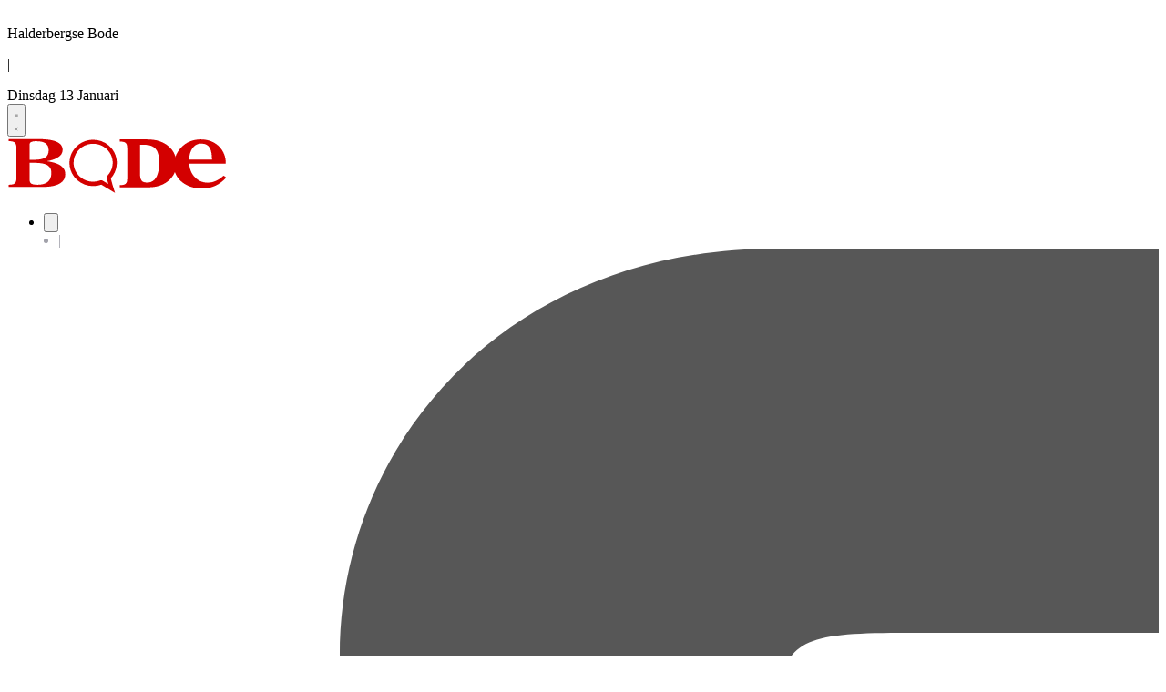

--- FILE ---
content_type: text/html; charset=utf-8
request_url: https://www.internetbode.nl/halderberge/bezorger-worden
body_size: 14314
content:
<!DOCTYPE html>
<html lang="nl">
<head>
    <meta charset="utf-8"/>
    <meta name="viewport" content="width=device-width, initial-scale=1.0"/>
    <title>Halderbergse Bode  - Al het nieuws uit Halderberge</title>
<script>
document.addEventListener('DOMContentLoaded', function() {
    var regionValue = pubbleEnv.region;

    if (!regionValue) {
        // Default to 'bergenopzoom' if region is not set
        regionValue = 'bergenopzoom';
    } else {
        // Remove hyphens from regionValue
        regionValue = regionValue.replace(/-/g, '');
    }

    var scriptElement = document.createElement('script');
    scriptElement.src = 'https://mmcdn.nl/tags/internetbode/' + regionValue + '.js';
    document.head.appendChild(scriptElement);
});
</script>    

    <style type="text/css">
        :root {
            --color-primary: 204, 34, 41;
            --color-secondary: 38, 38, 38;
            --color-premium: 38, 38, 38;
            --color-black: 0, 0, 0;
            --color-white: 255, 255, 255;
            --color-gray: 128, 128, 128;
        }
        @media (prefers-color-scheme: dark) {
            .dark\:bg-dark{background-color:#121212 }
        }
    </style>

<meta name="description" content="Al het nieuws uit Halderberge"/>

    <link rel="icon" type="image/png" href="https://storage.pubble.nl/assets/favicons/www/internetbode/favicon-48x48.png?v=mlNV" sizes="48x48" />
    <link rel="icon" type="image/svg+xml" href="https://storage.pubble.nl/assets/favicons/www/internetbode/favicon.svg?v=mlNV" />
    <link rel="shortcut icon" href="https://storage.pubble.nl/assets/favicons/www/internetbode/favicon.ico?v=mlNV" />
    <link rel="apple-touch-icon" sizes="180x180" href="https://storage.pubble.nl/assets/favicons/www/internetbode/apple-touch-icon.png?v=mlNV" />
    <link rel="shortcut icon" href="https://storage.pubble.nl/assets/favicons/www/internetbode/favicon.ico?v=mlNV">
    <meta name="apple-mobile-web-app-capable" content="yes">


<script type="application/ld+json">
    {
  "@context": "https://schema.org",
  "@type": "WebSite",
  "name": "Halderbergse Bode",
  "url": "https://internetbode.nl/",
  "potentialAction": {
    "@type": "SearchAction",
    "target": {
      "@type": "EntryPoint",
      "urlTemplate": "https://internetbode.nl/search?q={search_term_string}"
    },
    "queryInput": "required name=search_term_string"
  }
}
</script>
    


<script type="text/javascript">
    var exports = {};
    var pubbleEnv = {
        pubbleContentApiKey: 'hbA6k2y+p4fszbrmOQonUg==',
        pubbleContentApiHash: 'Ym9kZWRhdGF8MjR8aW50ZXJuZXRib2RlLm5s',
        domain: 'internetbode.nl',
        language: 'nl',
        commonDomain: '',
        userId: typeof ConsentGiven !== "function" || ConsentGiven('marketing') ? '0' : null,
        subscriptions: null,
        pushEnabled: false,
        regionPages: true,
        regionPagesAutoRedirect: false,
        isAuthenticated: false,
        hasPrivileges: false,
        region: 'halderberge',
    };
    var lureArticle = {
        articleAccessLevel: 'null',
        userAccessLevel: 'Visitor',
        articlesLeft: -1,
        articleId: null,
        hasAccess: false,
        articleHeadline: '',
        articleType: 'null',
        authorIds: [],
        articleContentType: 'null',
        articleIsLiveBlog: false
    }

    window.dataLayer = window.dataLayer || [];

    window.dataLayer.push({
        'articleId': null,
        'userId': typeof ConsentGiven !== "function" || ConsentGiven('marketing') ? '0' : 'n.a.',
        'pageType': 'home',
        'region': 'halderberge'
    });
</script>
    

    <link rel="dns-prefetch" href="//storage.pubble.cloud">
    <link rel="dns-prefetch" href="//storage.pubble.nl">

    <link rel="stylesheet" href="//storage.pubble.cloud/assets/static/css/tailwind.styles.min.css?v=251026-1"/>

    <script defer src="https://storage.pubble.nl/assets/web/alpine-intersect-3-10-5.cdn.min.js"></script>
    <style>[x-cloak]{display: none !important;}    </style>



    
<style type="text/css">

.rubriekkop {
    text-transform: uppercase;
    background: #cc2229 !important;
    padding: 10px 10px 10px 10px;
    color: #FFF;
    position: relative;
    line-height: 4px;
    width: fit-content;
}


.rubriekkop:before {
    content: "";
    border-top: 12px solid transparent;
    border-bottom: 12px solid transparent;
    border-left: 12px solid #cc2229;
    position: absolute;
    top: 0px;
    right: -12px;
}


.rubriekkop > span {
    display: inline-block;
    padding: 0px 0px 0px 0px;  
    font-weight: 600;
    background-color: #cc2229;
}

.uitgelichtkop {
    text-transform: uppercase;
    background: #e28712 !important;
    padding: 10px 10px 10px 10px;
    color: #FFF;
    position: relative;
    line-height: 4px;
    width: fit-content;
}


.uitgelichtkop:before {
    content: "";
    border-top: 12px solid transparent;
    border-bottom: 12px solid transparent;
    border-left: 12px solid #e28712;
    position: absolute;
    top: 0px;
    right: -12px;
}


.uitgelichtkop > span {
    display: inline-block;
    font-weight: 600;
    background-color: #e28712;
}

.\!text-primary {
    --tw-text-opacity: 1;
    color: rgba(var(--color-primary),var(--tw-text-opacity))  !important;
}

@media (min-width: 768px) {
  .md\:-mb-8 {
    margin-bottom: -2rem/* -32px */;
  }
}

@media (min-width: 768px) {
  .md\:-mb-12 {
    margin-bottom: -3rem/* -48px */;
  }
}


.text-vriend-bvd  .text-nav {
    --tw-text-opacity: 1;
    color: rgba(var(--color-primary),var(--tw-text-opacity))  !important;
}

.text-tip-dr  .text-nav {
    --tw-text-opacity: 1;
    color: rgba(var(--color-primary),var(--tw-text-opacity))  !important;
}

.text-tip-dr .hd-rotate .ml-2 {
  --tw-rotate: -90deg;
  transform: translate(var(--tw-translate-x), var(--tw-translate-y)) rotate(var(--tw-rotate)) skewX(var(--tw-skew-x)) skewY(var(--tw-skew-y)) scaleX(var(--tw-scale-x)) scaleY(var(--tw-scale-y));
}


.\!h-16 {
  height: 4rem/* 64px */ !important;
}

@media (min-width: 768px) {
  .md\:-mt-2 {
    margin-top: -0.5rem/* -8px */;
  }
}

.h-1 {
  height: 0.25rem/* 4px */;
}

.\!mx-4 {
  margin-left: 1rem/* 16px */ !important;
  margin-right: 1rem/* 16px */ !important;
}

.\!ml-4 {
  margin-left: 1rem/* 16px */ !important;
}

.\!mr-2 {
  margin-right: 0.5rem/* 8px */ !important;
}

.\!text-zinc-300 {
  --tw-text-opacity: 1 !important;
  color: rgb(212 212 216 / var(--tw-text-opacity)) !important;
}

.\!text-zinc-400 {
  --tw-text-opacity: 1 !important;
  color: rgb(161 161 170 / var(--tw-text-opacity)) !important;
}

@media (min-width: 768px) {
  .md\:space-x-0 > :not([hidden]) ~ :not([hidden]) {
    --tw-space-x-reverse: 0;
    margin-right: calc(0px * var(--tw-space-x-reverse));
    margin-left: calc(0px * calc(1 - var(--tw-space-x-reverse)));
  }
}

.-rotate-90 {
  --tw-rotate: -90deg;
  transform: translate(var(--tw-translate-x), var(--tw-translate-y)) rotate(var(--tw-rotate)) skewX(var(--tw-skew-x)) skewY(var(--tw-skew-y)) scaleX(var(--tw-scale-x)) scaleY(var(--tw-scale-y));
}

.hover\:\!text-red-600:hover {
  --tw-text-opacity: 1 !important;
  color: rgb(220 38 38 / var(--tw-text-opacity)) !important;
}

.menu-item__sub:hover p {
  --tw-text-opacity: 1 !important;
  color: rgb(220 38 38 / var(--tw-text-opacity)) !important;
}

.bottom-0 {
  bottom: 0px;
}


@media (min-width: 768px) {
  .md\:h-full {
    height: 100%;
  }
}

</style>

<!-- GA4 Tracking Script voor Internetbode Regio's -->
<script>
(function() {
    // Configuratie mapping per regio
    const ga4Config = {
        '/bergen-op-zoom': 'G-CHQRFLB3B8',
        '/beveland': 'G-9RFV8YE58V',
        '/etten-leur': 'G-92H1TWYZ4W',
        '/halderberge': 'G-P3X0LV4GH0',
        '/middelburg': 'G-19J3DSZ113',
        '/moerdijk': 'G-V2CZHPEYFG',
        '/reimerswaal': 'G-17XB8E395C',
        '/roosendaal': 'G-6RJEYYK9LH',
        '/rucphen': 'G-73WRV6HR9J',
        '/steenbergen': 'G-NV8HKRSKMM',
        '/tholen': 'G-1FSCKCP074',
        '/vlissingen': 'G-P064CJ5GPD',
        '/woensdrecht': 'G-YCW6SJV0VW',
        '/zundert': 'G-HGHYVY9WKQ'
    };
    
    const mainGA4 = 'G-YYH4QTR51J'; // Hoofdconfiguratie Internetbode
    
    // Detecteer huidige pad
    const currentPath = window.location.pathname;
    
    // Directe lookup voor editie-specifieke GA4 code
    let editieGA4 = null;
    for (const path in ga4Config) {
        if (currentPath.startsWith(path)) {
            editieGA4 = ga4Config[path];
            break; // Stop zodra we een match hebben gevonden
        }
    }
    
    if (editieGA4) {
        // Regio-specifieke pagina: dubbele configuratie (hoofd + editie)
        loadGtagScript(mainGA4, function() {
            initializeGtag();
            gtag('config', mainGA4);
            gtag('config', editieGA4);
        });
    } else {
        // Hoofdsite (internetbode.nl/): alleen hoofdconfiguratie
        loadGtagScript(mainGA4, function() {
            initializeGtag();
            gtag('config', mainGA4);
        });
    }
    
    function loadGtagScript(measurementId, callback) {
        const script = document.createElement('script');
        script.async = true;
        script.src = `https://www.googletagmanager.com/gtag/js?id=${measurementId}`;
        script.onload = callback;
        document.head.appendChild(script);
    }
    
    function initializeGtag() {
        window.dataLayer = window.dataLayer || [];
        function gtag(){dataLayer.push(arguments);}
        window.gtag = gtag;
        gtag('js', new Date());
    }
})();
</script><script>
!function(f,b,e,v,n,t,s)
{if(f.fbq)return;n=f.fbq=function(){n.callMethod?
n.callMethod.apply(n,arguments):n.queue.push(arguments)};
if(!f._fbq)f._fbq=n;n.push=n;n.loaded=!0;n.version='2.0';
n.queue=[];t=b.createElement(e);t.async=!0;
t.src=v;s=b.getElementsByTagName(e)[0];
s.parentNode.insertBefore(t,s)}(window, document,'script',
'https://connect.facebook.net/en_US/fbevents.js');
fbq('init', '688412595002163');
fbq('track', 'PageView');
</script>
<noscript><img height="1" width="1" style="display:none"
src="https://www.facebook.com/tr?id=688412595002163&ev=PageView&noscript=1"
/></noscript>
<!-- End Meta Pixel Code --><script type="text/javascript">

    var mailchimpTagId;
    switch (pubbleEnv.region) {
     
        case 'beveland':
           mailchimpTagId = '64950560db';
            break;     
        case 'middelburg':
            mailchimpTagId = '64950560db';
            break;
        case 'reimerswaal':
            mailchimpTagId = '64950560db';
            break;
        case 'tholen':
           mailchimpTagId = '64950560db';
            break;
        case 'vlissingen':
           mailchimpTagId = '64950560db';
            break;
default:
           mailchimpTagId = '6b1e04f007';
}
</script></head>
<body class="">









    <div id="pageTopLeaderboard"></div>




<div class="bg-primary h-1"> </div>
<header class="sticky md:relative top-0 w-full z-20 bg-white-500 transition-all pt-0 ">
    <nav x-data="{ open: false }" class="bg-white  shadow md:shadow-none	md:bg-none">
        <div>


            <div class="max-w-7xl mt-2 mx-auto px-0 md:px-6 lg:px-8 md:flex">

<div class="w-full ">
  
                <div class="flex w-full text-black space-x-2 uppercase">
                     <p class="uppercase w-full md:w-auto text-center md:text-left md:pl-0 ">Halderbergse Bode</p>
                     <p class="uppercase hidden  md:block ">|</p>
   <div id="clock" class="uppercase hidden  md:block" onclick="currentTime()"></div>


     <script type="text/javascript">
    function currentTime() {
    var date = new Date(); /* creating object of Date class */
    var hour = date.getHours();
    var min = date.getMinutes();
    var sec = date.getSeconds();
    var day = date.getDate();
    var months = ["Januari", "Februari", "Maart", "April", "Mei", "Juni", "Juli", "Augustus", "September", "Oktober", "November", "December"];
    var d = new Date();
    var month = months[d.getMonth()];
    hour = updateTime(hour);
    min = updateTime(min);
    sec = updateTime(sec);
    var y = date.getFullYear();
    var d = new Date();
    var weekday = new Array(7);
    weekday[0] = "Zondag";
    weekday[1] = "Maandag";
    weekday[2] = "Dinsdag";
    weekday[3] = "Woensdag";
    weekday[4] = "Donderdag";
    weekday[5] = "Vrijdag";
    weekday[6] = "Zaterdag";
    var n = weekday[d.getDay()];
  
    document.getElementById("clock").innerText = n + " " + day + " " + month + " " /* adding time to the div */
    
    
      var t = setTimeout(function(){ currentTime() }, 1000); /* setting timer */
}
  function updateTime(k) {
    if (k < 10) {
      return "0" + k;
    }
    else {
      return k;
    }
  }
  currentTime(); /* calling currentTime() function to initiate the process */
    </script>
    </div>  
 </div>
 
                <div class="hidden w-full  md:block">
                <div class="flex w-full  justify-end">

                      

                    
		



                    </div>
                </div>


              </div>
            <div class="max-w-7xl  mx-auto px-0 md:px-6 lg:px-8">
                <div class="relative flex justify-between min-h-12">
                    <div class="absolute px-2 inset-y-0 left-0 flex items-center md:hidden">
                        <button type="button" class="inline-flex items-center justify-center p-2 rounded-md text-gray-400 hover:text-gray-500 hover:bg-gray-100 focus:outline-none focus:ring-2 focus:ring-inset focus:ring-indigo-500" aria-controls="mobile-menu" @click="open = !open" aria-expanded="false" x-bind:aria-expanded="open.toString()">
                            <svg x-state:on="Menu open" x-state:off="Menu closed" class="h-6 w-6 block css-hamburgermenu" :class="{ 'hidden': open, 'block': !(open) }" xmlns="http://www.w3.org/2000/svg" fill="none" viewBox="0 0 24 24" stroke="currentColor" aria-hidden="true">
                                <path stroke-linecap="round" class="css-hamburgermenu-p" stroke-linejoin="round" stroke-width="2" d="M4 6h16M4 12h16M4 18h16"></path>
                            </svg>
                            <svg x-state:on="Menu open" x-state:off="Menu closed" class="h-6 w-6 hidden css-hamburgermenu" :class="{ 'block': open, 'hidden': !(open) }" xmlns="http://www.w3.org/2000/svg" fill="none" viewBox="0 0 24 24" stroke="currentColor" aria-hidden="true">
                                <path stroke-linecap="round" class="css-hamburgermenu-p" stroke-linejoin="round" stroke-width="2" d="M6 18L18 6M6 6l12 12"></path>
                            </svg>
                        </button>
                    </div>
                    <div class="flex-1 flex items-center justify-center md:items-stretch md:justify-start">
                        <div class="flex-shrink-0 h-16 md:h-auto flex items-center">
                            <a href="/" class=" z-40 w-48 md:w-full">
                                <?xml version="1.0" encoding="utf-8"?>
<!-- Generator: Adobe Illustrator 26.3.1, SVG Export Plug-In . SVG Version: 6.00 Build 0)  -->
<svg class="w-full max-h-full md:h-20  !h-16 md:-mb-10 ml-5 md:ml-0" version="1.1" id="Laag_1" xmlns="http://www.w3.org/2000/svg" xmlns:xlink="http://www.w3.org/1999/xlink" x="0px" y="0px"
	 viewBox="0 0 500 132.2" style="enable-background:new 0 0 500 132.2;" xml:space="preserve">
<style type="text/css">
	.st0{fill:#D30000;}
</style>
<path class="st0" d="M413,61.7c0,20.5,15.9,42.9,41.7,42.9c14,0,26.7-7.3,36-16.1l5.9,4.6c-15.2,16.1-31.6,24.7-55.6,24.7
	c-33.8,0-63.2-20.5-63.2-52.6c0-14.3,5.6-28.6,15.9-39.8C405.2,12.8,420.8,6.4,439,6.4c34.1,0,57.3,24.2,56.6,55.3H413z M464.2,52.2
	c0-21.6-4.7-36.3-24-36.3c-21.1,0-27.4,22-27.7,36.3H464.2z"/>
<path class="st0" d="M3,114.2v-4.9c13.1,0,17.6-3.3,17.6-13.7V24.1c0-10.4-4.5-13.7-17.6-13.7V5.6h66c46.4,0,56.5,11.7,56.5,24.9
	c0,15.3-19.1,22.4-34.9,25.1v0.3c20.2,3.3,40.9,9.4,40.9,29.4c0,17.5-15.6,28.9-51.1,28.9H3z M60.8,52.6c22.9,0,33.1-6.2,33.1-21.7
	S82.8,10.5,65.3,10.5c-4.2,0-9.8,0.4-12.7,2.8c-2.4,2.2-2.2,5.3-2.2,8v31.3H60.8z M50.4,90.9c0,12.8-0.4,18.4,18.4,18.4
	c17.8,0,31.1-7.1,31.1-26.3c0-13.2-5.6-23.5-38.9-23.5H50.4V90.9z"/>
<path class="st0" d="M317.1,104.3c-16.5,0-16.2-9.7-16.2-31.7v-54h9.3c29.3,0,34.2,17.7,34.2,40.5C344.5,92,332.8,104.3,317.1,104.3
	 M345.1,10.4c-9-3-18.7-4-29.5-4h-60.4v4.9c12.5,0,16.8,3.3,16.8,13.7v71.5c0,10.4-4.3,13.7-16.8,13.7v4.9h60.4
	c11.1,0,21.2-0.7,30.4-3.9c21-7,37.8-25.1,37.8-49.3C383.8,35.6,367.5,18,345.1,10.4"/>
<path class="st0" d="M194.8,16.3c23.3,0,42.7,17.7,44.2,40.4c0.7,11.6-3.3,22.8-11.3,31.4c-2.6,2.8-2.4,5.7,1.5,19.5l-13-7.7
	c-1-0.6-2.1-0.9-3.3-0.9c-0.8,0-1.5,0.1-2.3,0.4c-4.2,1.6-8.7,2.5-13.2,2.8c-0.9,0.1-1.9,0.1-2.8,0.1c-23.3,0-42.7-17.7-44.2-40.4
	c-0.7-11.5,3.2-22.5,11-31.1c7.8-8.6,18.6-13.8,30.5-14.5C192.9,16.3,193.8,16.3,194.8,16.3L194.8,16.3z M235,94.4
	c9.4-10.5,14.1-24,13.3-38c-0.9-14.1-7.4-27-18.2-36.3C219.4,11,205.6,6.4,191.4,7.3c-29.5,1.8-52.1,26.8-50.2,55.7
	c0.9,14.1,7.4,27,18.2,36.3c10.7,9.2,24.5,13.8,38.7,12.9c5.2-0.3,10.2-1.3,15.1-3.1l31.2,18.6l-1.6-5.1
	C238.9,110.7,235.2,97.3,235,94.4"/>
</svg>

                            </a>
                        </div>
                    </div>


                      <div x-show="open"
                         x-transition:enter="ease-in-out duration-300"
                         x-transition:enter-start="opacity-0"
                         x-transition:enter-end="opacity-100"
                         x-transition:leave="ease-in-out duration-300"
                         x-transition:leave-start="opacity-100"
                         x-transition:leave-end="opacity-0"
                         class="absolute top-0 right-0 -mr-12 pt-2">
                        <button type="button" class="ml-1 flex items-center justify-center h-10 w-10 rounded-full focus:outline-none focus:ring-2 focus:ring-inset focus:ring-white" @click="open = false">
                            <span class="sr-only">Sluit zijkant</span>
                            <svg class="h-6 w-6 text-white" xmlns="http://www.w3.org/2000/svg" fill="none" viewBox="0 0 24 24" stroke-width="2" stroke="currentColor" aria-hidden="true">
                                <path stroke-linecap="round" stroke-linejoin="round" d="M6 18L18 6M6 6l12 12"></path>
                            </svg>
                        </button>
                    </div>

<div class="flex items-center">
<div class="hidden w-full md:block">
<ul role="list" class="css-hd-u-socials space-x-2 flex items-center mb-0 justify-end">


        <li>
            <div class=""><div class="flex-grow"></div>

                        <div x-data="{ searchOpen: false }" class="">
                            <button @click="searchOpen = !searchOpen; setTimeout(function(){ document.getElementById('searchTerm').focus() }, 200);" class=" flex items-center focus:outline-none focus:border-transparent">
<svg id="Laag_1" data-name="Laag 1" x-cloak class="search-icon h-5 w-5 text-xl ml-4" aria-hidden="true" focusable="false" data-prefix="fas" data-icon="search" c role="img"  xmlns="http://www.w3.org/2000/svg" viewBox="0 0 26.31 26.09">
  <defs>
    <style>
      .cls-8 {
        fill: #575757;
      }
    </style>
  </defs>
  <path class="cls-8" d="M25.73,22.68l-7.37-7.37c.99-1.55,1.57-3.38,1.57-5.35C19.92,4.46,15.46,0,9.96,0S0,4.46,0,9.96s4.46,9.96,9.96,9.96c2.08,0,4.02-.64,5.61-1.74l7.32,7.32c.39,.39,.9,.59,1.41,.59s1.02-.2,1.41-.59c.78-.78,.78-2.05,0-2.83ZM3.5,9.96c0-3.57,2.89-6.46,6.45-6.46s6.46,2.89,6.46,6.46-2.89,6.46-6.46,6.46-6.45-2.89-6.45-6.46Z"/>
</svg>



                                <svg x-show="searchOpen" aria-hidden="true" class="search-icon h-5 w-5 text-xl ml-4 text-gray-500" focusable="false" data-prefix="far" data-icon="times-circle" role="img" xmlns="http://www.w3.org/2000/svg" viewBox="0 0 512 512">
                                  <defs>
    <style>
      .cls-8 {
        fill: #575757;
      }
    </style>
  </defs>
                                 
                                 
                                    <path class="cls-8" d="M256 8C119 8 8 119 8 256s111 248 248 248 248-111 248-248S393 8 256 8zm0 448c-110.5 0-200-89.5-200-200S145.5 56 256 56s200 89.5 200 200-89.5 200-200 200zm101.8-262.2L295.6 256l62.2 62.2c4.7 4.7 4.7 12.3 0 17l-22.6 22.6c-4.7 4.7-12.3 4.7-17 0L256 295.6l-62.2 62.2c-4.7 4.7-12.3 4.7-17 0l-22.6-22.6c-4.7-4.7-4.7-12.3 0-17l62.2-62.2-62.2-62.2c-4.7-4.7-4.7-12.3 0-17l22.6-22.6c4.7-4.7 12.3-4.7 17 0l62.2 62.2 62.2-62.2c4.7-4.7 12.3-4.7 17 0l22.6 22.6c4.7 4.7 4.7 12.3 0 17z"></path>
                                </svg>
                            </button>

                            <div x-cloak x-show="searchOpen" class="mt-2 py-5 w-full border border-grey-dark md:w-full right-0 absolute   z-50 bg-gray-50  md:rounded">
                                <span class="text-3xl block lg:text-2xl pl-5  font-medium text-black-600 leading-normal">Zoeken</span>
                                <div class="px-4">
    <form action="/halderberge/zoek" method="get" class=" px-0 mb-1 py-3 rounded-md flex items-center">
        <input name="q" type="text" id="searchTerm" action="search" class="text-secondary pl-5 outline-none border-grey-dark w-full" 
               value=""
               placeholder="Vul je zoekwoord in..">
        <button class="flex items-center focus:outline-none focus:border-transparent" type="submit">
            <svg class="h-5 w-5 text-xl ml-4" aria-hidden="true" focusable="false" data-prefix="fas" data-icon="search" role="img" xmlns="http://www.w3.org/2000/svg" viewBox="0 0 512 512"><path fill="currentColor" d="M505 442.7L405.3 343c-4.5-4.5-10.6-7-17-7H372c27.6-35.3 44-79.7 44-128C416 93.1 322.9 0 208 0S0 93.1 0 208s93.1 208 208 208c48.3 0 92.7-16.4 128-44v16.3c0 6.4 2.5 12.5 7 17l99.7 99.7c9.4 9.4 24.6 9.4 33.9 0l28.3-28.3c9.4-9.4 9.4-24.6.1-34zM208 336c-70.7 0-128-57.2-128-128 0-70.7 57.2-128 128-128 70.7 0 128 57.2 128 128 0 70.7-57.2 128-128 128z"></path></svg>
        </button>
    </form>
                                </div>
                            </div>
                        </div>
             </div>
        </li>

         <li class="!ml-4 !mr-2 !text-zinc-400">
|
              </li>

            
        <li>
            <div class="css-hd-socials  items-center justify-center flex ">
                <a href="//facebook.com/HalderbergseBode" target="_blank" class="flex items-center justify-center w-5 h-5 " title="facebook">
                  
                  
               
<svg class="h-5 w-5"  id="Laag_1" data-name="Laag 1" xmlns="http://www.w3.org/2000/svg" viewBox="0 0 11.6 23.2">
  <defs>
    <style>
      .cls-1 {
        fill: #575757;
        fill-rule: evenodd;
      }
    </style>
  </defs>
  <path class="cls-1" d="M7.57,23.2H3.01V12.43H0v-4.17H3.08V4.23C3.08,2.04,4.8,0,7.62,0h3.98V4h-2.7c-1.23,0-1.26,.15-1.26,1.19v3.08s3.96,0,3.96,0l-.44,4.17h-3.6v10.77h0Z"/>
</svg>  
              
                </a>
            </div>
        </li>





  


        

</ul>
</div>
</div>

                        <div class="  flex  pr-2 items-center  md:static md:ml-6 md:pr-0">
                            
<div class="ml-3 relative" x-data="{ isOpen: false }">
        <div>
            <a href="/login?returnUrl=%2fhalderberge%2fbezorger-worden">
                <button type="button" class="flex hover:text-primary" id="user-menu-button" aria-expanded="false" aria-haspopup="true">
                    <svg aria-hidden="true" focusable="false" data-prefix="fas" data-icon="user-plus" role="img" xmlns="http://www.w3.org/2000/svg" viewBox="0 0 640 512" class="h-6 w-6">
                        <path fill="currentColor" d="M624 208h-64v-64c0-8.8-7.2-16-16-16h-32c-8.8 0-16 7.2-16 16v64h-64c-8.8 0-16 7.2-16 16v32c0 8.8 7.2 16 16 16h64v64c0 8.8 7.2 16 16 16h32c8.8 0 16-7.2 16-16v-64h64c8.8 0 16-7.2 16-16v-32c0-8.8-7.2-16-16-16zm-400 48c70.7 0 128-57.3 128-128S294.7 0 224 0 96 57.3 96 128s57.3 128 128 128zm89.6 32h-16.7c-22.2 10.2-46.9 16-72.9 16s-50.6-5.8-72.9-16h-16.7C60.2 288 0 348.2 0 422.4V464c0 26.5 21.5 48 48 48h352c26.5 0 48-21.5 48-48v-41.6c0-74.2-60.2-134.4-134.4-134.4z" class=""></path>
                    </svg>
                </button>
            </a>
        </div>
</div>
                        </div>
                </div>
            </div>
     
            <div>

                <div class="max-w-7xl mx-auto flex w-full border-zinc-400 md:border-b-4 justify-end  px-0 md:px-6 lg:px-8">

 <div class="border-b-1 w-full">

 <div class="flex justify-end">

                    <nav class="h-12 mb-1 md:-mt-2 flex justify-end space-x-6 border-b-2 border-b-2  w-full   hidden md:flex relative items-center  md:border-b-4">

                        
		

		<a href="/halderberge/agenda">
			<button type="button"
			class="uppercase text-black hover:!text-red-600 font-medium text-base hd-rotate text-nav group inline-flex items-center  "
			:class="{ 'md:border-transparent md:border-b-0 border-b  hover:bg-gray-50 items-left hover:border-gray-300 pl-10 pr-4 py-2 md:border-l-4 text-base w-full': open,'items-center': !open }">
				<span>Agenda</span>
			</button>
		</a>
		<div class="relative sm:border-b-0 border-b" x-data="{ isOpen: false }">
			<button type="button" @click="isOpen = !isOpen"
			class="text-nav uppercase text-black hover:!text-red-600 font-medium text-base hd-rotate group inline-flex items-center "
			:class="{ 'md:border-transparent hover:bg-gray-50 items-left hover:border-gray-300 pl-10 pr-4 py-2 md:border-l-4 text-base w-full': open,'items-center': !open }"
			aria-expanded="false">
				<span>Bezorging</span>
				<svg class="uppercase text-black hover:!text-red-600 font-medium text-base hd-rotate ml-2 md:ml-0 h-5 w-5 "
			 :class="{ 'absolute left-0': open,'': !open }"
			 xmlns="http://www.w3.org/2000/svg" viewBox="0 0 20 20" fill="currentColor" aria-hidden="true">
					<path fill-rule="evenodd" d="M5.293 7.293a1 1 0 011.414 0L10 10.586l3.293-3.293a1 1 0 111.414 1.414l-4 4a1 1 0 01-1.414 0l-4-4a1 1 0 010-1.414z" clip-rule="evenodd" />
				</svg>
			</button>

			<div class="absolute z-10 -ml-4 mt-3 transform px-2 w-screen max-w-md md:px-0 lg:ml-0 opacity-0"
		 :class="{ 'opacity-100': isOpen, 'opacity-0': !isOpen, 'relative': open, '': !open }" x-cloak
		 x-show="isOpen"
		 @click.away="isOpen = false"
		 x-transition:enter="transition ease-out duration-200"
		 x-transition:enter-start="opacity-0 translate-y-1"
		 x-transition:enter-end="opacity-100 translate-y-0"
		 x-transition:leave="transition ease-in duration-150"
		 x-transition:leave-start="opacity-100 translate-y-0"
		 x-transition:leave-end="opacity-0 translate-y-1">

				<div class=""
			 :class="{ 'rounded-none': open, 'rounded-lg shadow-lg ring-1 ring-black ring-opacity-5 overflow-hidden': !open }">
					<div class="relative grid pl-10 ml-2 md:ml-0 gap-6 bg-white px-5 py-6 md:gap-5 md:p-8 pt-0 md:pt-6">
							<a href="/halderberge/pakmeepunten" class="menu-item__sub -m-3 p-3 flex items-start rounded-lg hover:bg-gray-50">
								<p class="text-base font-medium text-gray-900">
									Pak mee punten
								</p>
							</a>
							<a href="/halderberge/archive" class="menu-item__sub -m-3 p-3 flex items-start rounded-lg hover:bg-gray-50">
								<p class="text-base font-medium text-gray-900">
									Digitale krant
								</p>
							</a>
							<a href="/halderberge/bezorging" class="menu-item__sub -m-3 p-3 flex items-start rounded-lg hover:bg-gray-50">
								<p class="text-base font-medium text-gray-900">
									Bezorgklacht
								</p>
							</a>
							<a href="/halderberge/bezorger-worden" target="_blank" class="menu-item__sub -m-3 p-3 flex items-start rounded-lg hover:bg-gray-50">
								<p class="text-base font-medium text-gray-900">
									Bezorger worden?
								</p>
							</a>
					</div>
				</div>
			</div>
		</div>
		<div class="relative sm:border-b-0 border-b" x-data="{ isOpen: false }">
			<button type="button" @click="isOpen = !isOpen"
			class="text-nav uppercase text-black hover:!text-red-600 font-medium text-base hd-rotate group inline-flex items-center "
			:class="{ 'md:border-transparent hover:bg-gray-50 items-left hover:border-gray-300 pl-10 pr-4 py-2 md:border-l-4 text-base w-full': open,'items-center': !open }"
			aria-expanded="false">
				<span>Redactie</span>
				<svg class="uppercase text-black hover:!text-red-600 font-medium text-base hd-rotate ml-2 md:ml-0 h-5 w-5 "
			 :class="{ 'absolute left-0': open,'': !open }"
			 xmlns="http://www.w3.org/2000/svg" viewBox="0 0 20 20" fill="currentColor" aria-hidden="true">
					<path fill-rule="evenodd" d="M5.293 7.293a1 1 0 011.414 0L10 10.586l3.293-3.293a1 1 0 111.414 1.414l-4 4a1 1 0 01-1.414 0l-4-4a1 1 0 010-1.414z" clip-rule="evenodd" />
				</svg>
			</button>

			<div class="absolute z-10 -ml-4 mt-3 transform px-2 w-screen max-w-md md:px-0 lg:ml-0 opacity-0"
		 :class="{ 'opacity-100': isOpen, 'opacity-0': !isOpen, 'relative': open, '': !open }" x-cloak
		 x-show="isOpen"
		 @click.away="isOpen = false"
		 x-transition:enter="transition ease-out duration-200"
		 x-transition:enter-start="opacity-0 translate-y-1"
		 x-transition:enter-end="opacity-100 translate-y-0"
		 x-transition:leave="transition ease-in duration-150"
		 x-transition:leave-start="opacity-100 translate-y-0"
		 x-transition:leave-end="opacity-0 translate-y-1">

				<div class=""
			 :class="{ 'rounded-none': open, 'rounded-lg shadow-lg ring-1 ring-black ring-opacity-5 overflow-hidden': !open }">
					<div class="relative grid pl-10 ml-2 md:ml-0 gap-6 bg-white px-5 py-6 md:gap-5 md:p-8 pt-0 md:pt-6">
							<a href="/halderberge/nieuws/insturen" class="menu-item__sub -m-3 p-3 flex items-start rounded-lg hover:bg-gray-50">
								<p class="text-base font-medium text-gray-900">
									Aanleveren redactie
								</p>
							</a>
							<a href="/halderberge/deadlines-redactie" class="menu-item__sub -m-3 p-3 flex items-start rounded-lg hover:bg-gray-50">
								<p class="text-base font-medium text-gray-900">
									Deadlines redactie
								</p>
							</a>
							<a href="/halderberge/puzzel" class="menu-item__sub -m-3 p-3 flex items-start rounded-lg hover:bg-gray-50">
								<p class="text-base font-medium text-gray-900">
									Oplossingen puzzels
								</p>
							</a>
					</div>
				</div>
			</div>
		</div>
		<div class="relative sm:border-b-0 border-b" x-data="{ isOpen: false }">
			<button type="button" @click="isOpen = !isOpen"
			class="text-nav uppercase text-black hover:!text-red-600 font-medium text-base hd-rotate group inline-flex items-center "
			:class="{ 'md:border-transparent hover:bg-gray-50 items-left hover:border-gray-300 pl-10 pr-4 py-2 md:border-l-4 text-base w-full': open,'items-center': !open }"
			aria-expanded="false">
				<span>Adverteren</span>
				<svg class="uppercase text-black hover:!text-red-600 font-medium text-base hd-rotate ml-2 md:ml-0 h-5 w-5 "
			 :class="{ 'absolute left-0': open,'': !open }"
			 xmlns="http://www.w3.org/2000/svg" viewBox="0 0 20 20" fill="currentColor" aria-hidden="true">
					<path fill-rule="evenodd" d="M5.293 7.293a1 1 0 011.414 0L10 10.586l3.293-3.293a1 1 0 111.414 1.414l-4 4a1 1 0 01-1.414 0l-4-4a1 1 0 010-1.414z" clip-rule="evenodd" />
				</svg>
			</button>

			<div class="absolute z-10 -ml-4 mt-3 transform px-2 w-screen max-w-md md:px-0 lg:ml-0 opacity-0"
		 :class="{ 'opacity-100': isOpen, 'opacity-0': !isOpen, 'relative': open, '': !open }" x-cloak
		 x-show="isOpen"
		 @click.away="isOpen = false"
		 x-transition:enter="transition ease-out duration-200"
		 x-transition:enter-start="opacity-0 translate-y-1"
		 x-transition:enter-end="opacity-100 translate-y-0"
		 x-transition:leave="transition ease-in duration-150"
		 x-transition:leave-start="opacity-100 translate-y-0"
		 x-transition:leave-end="opacity-0 translate-y-1">

				<div class=""
			 :class="{ 'rounded-none': open, 'rounded-lg shadow-lg ring-1 ring-black ring-opacity-5 overflow-hidden': !open }">
					<div class="relative grid pl-10 ml-2 md:ml-0 gap-6 bg-white px-5 py-6 md:gap-5 md:p-8 pt-0 md:pt-6">
							<a href="/halderberge/aanleveren-advertentie  " class="menu-item__sub -m-3 p-3 flex items-start rounded-lg hover:bg-gray-50">
								<p class="text-base font-medium text-gray-900">
									Aanleveren advertentie
								</p>
							</a>
							<a href="https://www.uitgeverijdebode.nl/diensten/adverteren" target="_blank" class="menu-item__sub -m-3 p-3 flex items-start rounded-lg hover:bg-gray-50">
								<p class="text-base font-medium text-gray-900">
									Ik wil adverteren
								</p>
							</a>
							<a href="/halderberge/deadlines-advertentie" class="menu-item__sub -m-3 p-3 flex items-start rounded-lg hover:bg-gray-50">
								<p class="text-base font-medium text-gray-900">
									Deadlines advertentie
								</p>
							</a>
							<a href="/halderberge/contracten" class="menu-item__sub -m-3 p-3 flex items-start rounded-lg hover:bg-gray-50">
								<p class="text-base font-medium text-gray-900">
									Contracten
								</p>
							</a>
							<a href="/halderberge/aanlever-specificaties" class="menu-item__sub -m-3 p-3 flex items-start rounded-lg hover:bg-gray-50">
								<p class="text-base font-medium text-gray-900">
									Aanlever specificaties
								</p>
							</a>
							<a href="/halderberge/meest-gestelde-vragen" class="menu-item__sub -m-3 p-3 flex items-start rounded-lg hover:bg-gray-50">
								<p class="text-base font-medium text-gray-900">
									Meest gestelde vragen
								</p>
							</a>
							<a href="https://uitgeverijdebode.nl/folderverspreiding/" class="menu-item__sub -m-3 p-3 flex items-start rounded-lg hover:bg-gray-50">
								<p class="text-base font-medium text-gray-900">
									Folderverspreiding
								</p>
							</a>
							<a href="https://krantenkracht.nl/" target="_blank" class="menu-item__sub -m-3 p-3 flex items-start rounded-lg hover:bg-gray-50">
								<p class="text-base font-medium text-gray-900">
									Eigen krant
								</p>
							</a>
					</div>
				</div>
			</div>
		</div>
		<a href="/?noredirect" target="_blank">
			<button type="button"
			class="uppercase text-black hover:!text-red-600 font-medium text-base hd-rotate text-nav group inline-flex items-center  "
			:class="{ 'md:border-transparent md:border-b-0 border-b  hover:bg-gray-50 items-left hover:border-gray-300 pl-10 pr-4 py-2 md:border-l-4 text-base w-full': open,'items-center': !open }">
				<span>Edities</span>
			</button>
		</a>


                        
                    </nav>
   </div>
                    </div>
                </div>
            </div>
            
            <div class="md:hidden">
                <div x-show="open"
                     x-transition:enter="transition-opacity ease-linear duration-300"
                     x-transition:enter-start="opacity-0"
                     x-transition:enter-end="opacity-100"
                     x-transition:leave="transition-opacity ease-linear duration-300"
                     x-transition:leave-start="opacity-100"
                     x-transition:leave-end="opacity-0"
                     class="fixed inset-0 bg-gray-600 bg-opacity-75">
                </div>
                <nav class="h-12 mb-1 md:-mt-2 flex justify-end space-x-6 border-b-2 border-b-2  w-full hidden md:flex relative items-center  md:border-b-4"
                     :class="{ 'fixed inset-0 flex z-50': open, 'hidden relative items-center h-12 mb-1 md:-mt-2 flex justify-end space-x-6 border-b-2 border-b-2  w-full': !open }">

                    <div x-show="open"
                         x-transition:enter="transition ease-in-out duration-300 transform"
                         x-transition:enter-start="-translate-x-full"
                         x-transition:enter-end="translate-x-0"
                         x-transition:leave="transition ease-in-out duration-300 transform"
                         x-transition:leave-start="translate-x-0"
                         x-transition:leave-end="-translate-x-full"
                         class="relative flex-1 flex flex-col max-w-xs w-full pb-4 overflow-auto bg-white " @click.away="open = false">

                        <div class="py-5 w-full border border-grey-dark z-50 bg-gray-50">
                            <div class="px-4">
    <form action="/halderberge/zoek" method="get" class=" px-0 mb-1 py-3 rounded-md flex items-center">
        <input name="q" type="text" id="searchTerm" action="search" class="text-secondary pl-5 outline-none border-grey-dark w-full" 
               value=""
               placeholder="Vul je zoekwoord in..">
        <button class="flex items-center focus:outline-none focus:border-transparent" type="submit">
            <svg class="h-5 w-5 text-xl ml-4" aria-hidden="true" focusable="false" data-prefix="fas" data-icon="search" role="img" xmlns="http://www.w3.org/2000/svg" viewBox="0 0 512 512"><path fill="currentColor" d="M505 442.7L405.3 343c-4.5-4.5-10.6-7-17-7H372c27.6-35.3 44-79.7 44-128C416 93.1 322.9 0 208 0S0 93.1 0 208s93.1 208 208 208c48.3 0 92.7-16.4 128-44v16.3c0 6.4 2.5 12.5 7 17l99.7 99.7c9.4 9.4 24.6 9.4 33.9 0l28.3-28.3c9.4-9.4 9.4-24.6.1-34zM208 336c-70.7 0-128-57.2-128-128 0-70.7 57.2-128 128-128 70.7 0 128 57.2 128 128 0 70.7-57.2 128-128 128z"></path></svg>
        </button>
    </form>
                            </div>
                        </div>

                        
		

		<a href="/halderberge/agenda">
			<button type="button"
			class="uppercase text-black hover:!text-red-600 font-medium text-base hd-rotate text-nav group inline-flex items-center  "
			:class="{ 'md:border-transparent md:border-b-0 border-b  hover:bg-gray-50 items-left hover:border-gray-300 pl-10 pr-4 py-2 md:border-l-4 text-base w-full': open,'items-center': !open }">
				<span>Agenda</span>
			</button>
		</a>
		<div class="relative sm:border-b-0 border-b" x-data="{ isOpen: false }">
			<button type="button" @click="isOpen = !isOpen"
			class="text-nav uppercase text-black hover:!text-red-600 font-medium text-base hd-rotate group inline-flex items-center "
			:class="{ 'md:border-transparent hover:bg-gray-50 items-left hover:border-gray-300 pl-10 pr-4 py-2 md:border-l-4 text-base w-full': open,'items-center': !open }"
			aria-expanded="false">
				<span>Bezorging</span>
				<svg class="uppercase text-black hover:!text-red-600 font-medium text-base hd-rotate ml-2 md:ml-0 h-5 w-5 "
			 :class="{ 'absolute left-0': open,'': !open }"
			 xmlns="http://www.w3.org/2000/svg" viewBox="0 0 20 20" fill="currentColor" aria-hidden="true">
					<path fill-rule="evenodd" d="M5.293 7.293a1 1 0 011.414 0L10 10.586l3.293-3.293a1 1 0 111.414 1.414l-4 4a1 1 0 01-1.414 0l-4-4a1 1 0 010-1.414z" clip-rule="evenodd" />
				</svg>
			</button>

			<div class="absolute z-10 -ml-4 mt-3 transform px-2 w-screen max-w-md md:px-0 lg:ml-0 opacity-0"
		 :class="{ 'opacity-100': isOpen, 'opacity-0': !isOpen, 'relative': open, '': !open }" x-cloak
		 x-show="isOpen"
		 @click.away="isOpen = false"
		 x-transition:enter="transition ease-out duration-200"
		 x-transition:enter-start="opacity-0 translate-y-1"
		 x-transition:enter-end="opacity-100 translate-y-0"
		 x-transition:leave="transition ease-in duration-150"
		 x-transition:leave-start="opacity-100 translate-y-0"
		 x-transition:leave-end="opacity-0 translate-y-1">

				<div class=""
			 :class="{ 'rounded-none': open, 'rounded-lg shadow-lg ring-1 ring-black ring-opacity-5 overflow-hidden': !open }">
					<div class="relative grid pl-10 ml-2 md:ml-0 gap-6 bg-white px-5 py-6 md:gap-5 md:p-8 pt-0 md:pt-6">
							<a href="/halderberge/pakmeepunten" class="menu-item__sub -m-3 p-3 flex items-start rounded-lg hover:bg-gray-50">
								<p class="text-base font-medium text-gray-900">
									Pak mee punten
								</p>
							</a>
							<a href="/halderberge/archive" class="menu-item__sub -m-3 p-3 flex items-start rounded-lg hover:bg-gray-50">
								<p class="text-base font-medium text-gray-900">
									Digitale krant
								</p>
							</a>
							<a href="/halderberge/bezorging" class="menu-item__sub -m-3 p-3 flex items-start rounded-lg hover:bg-gray-50">
								<p class="text-base font-medium text-gray-900">
									Bezorgklacht
								</p>
							</a>
							<a href="/halderberge/bezorger-worden" target="_blank" class="menu-item__sub -m-3 p-3 flex items-start rounded-lg hover:bg-gray-50">
								<p class="text-base font-medium text-gray-900">
									Bezorger worden?
								</p>
							</a>
					</div>
				</div>
			</div>
		</div>
		<div class="relative sm:border-b-0 border-b" x-data="{ isOpen: false }">
			<button type="button" @click="isOpen = !isOpen"
			class="text-nav uppercase text-black hover:!text-red-600 font-medium text-base hd-rotate group inline-flex items-center "
			:class="{ 'md:border-transparent hover:bg-gray-50 items-left hover:border-gray-300 pl-10 pr-4 py-2 md:border-l-4 text-base w-full': open,'items-center': !open }"
			aria-expanded="false">
				<span>Redactie</span>
				<svg class="uppercase text-black hover:!text-red-600 font-medium text-base hd-rotate ml-2 md:ml-0 h-5 w-5 "
			 :class="{ 'absolute left-0': open,'': !open }"
			 xmlns="http://www.w3.org/2000/svg" viewBox="0 0 20 20" fill="currentColor" aria-hidden="true">
					<path fill-rule="evenodd" d="M5.293 7.293a1 1 0 011.414 0L10 10.586l3.293-3.293a1 1 0 111.414 1.414l-4 4a1 1 0 01-1.414 0l-4-4a1 1 0 010-1.414z" clip-rule="evenodd" />
				</svg>
			</button>

			<div class="absolute z-10 -ml-4 mt-3 transform px-2 w-screen max-w-md md:px-0 lg:ml-0 opacity-0"
		 :class="{ 'opacity-100': isOpen, 'opacity-0': !isOpen, 'relative': open, '': !open }" x-cloak
		 x-show="isOpen"
		 @click.away="isOpen = false"
		 x-transition:enter="transition ease-out duration-200"
		 x-transition:enter-start="opacity-0 translate-y-1"
		 x-transition:enter-end="opacity-100 translate-y-0"
		 x-transition:leave="transition ease-in duration-150"
		 x-transition:leave-start="opacity-100 translate-y-0"
		 x-transition:leave-end="opacity-0 translate-y-1">

				<div class=""
			 :class="{ 'rounded-none': open, 'rounded-lg shadow-lg ring-1 ring-black ring-opacity-5 overflow-hidden': !open }">
					<div class="relative grid pl-10 ml-2 md:ml-0 gap-6 bg-white px-5 py-6 md:gap-5 md:p-8 pt-0 md:pt-6">
							<a href="/halderberge/nieuws/insturen" class="menu-item__sub -m-3 p-3 flex items-start rounded-lg hover:bg-gray-50">
								<p class="text-base font-medium text-gray-900">
									Aanleveren redactie
								</p>
							</a>
							<a href="/halderberge/deadlines-redactie" class="menu-item__sub -m-3 p-3 flex items-start rounded-lg hover:bg-gray-50">
								<p class="text-base font-medium text-gray-900">
									Deadlines redactie
								</p>
							</a>
							<a href="/halderberge/puzzel" class="menu-item__sub -m-3 p-3 flex items-start rounded-lg hover:bg-gray-50">
								<p class="text-base font-medium text-gray-900">
									Oplossingen puzzels
								</p>
							</a>
					</div>
				</div>
			</div>
		</div>
		<div class="relative sm:border-b-0 border-b" x-data="{ isOpen: false }">
			<button type="button" @click="isOpen = !isOpen"
			class="text-nav uppercase text-black hover:!text-red-600 font-medium text-base hd-rotate group inline-flex items-center "
			:class="{ 'md:border-transparent hover:bg-gray-50 items-left hover:border-gray-300 pl-10 pr-4 py-2 md:border-l-4 text-base w-full': open,'items-center': !open }"
			aria-expanded="false">
				<span>Adverteren</span>
				<svg class="uppercase text-black hover:!text-red-600 font-medium text-base hd-rotate ml-2 md:ml-0 h-5 w-5 "
			 :class="{ 'absolute left-0': open,'': !open }"
			 xmlns="http://www.w3.org/2000/svg" viewBox="0 0 20 20" fill="currentColor" aria-hidden="true">
					<path fill-rule="evenodd" d="M5.293 7.293a1 1 0 011.414 0L10 10.586l3.293-3.293a1 1 0 111.414 1.414l-4 4a1 1 0 01-1.414 0l-4-4a1 1 0 010-1.414z" clip-rule="evenodd" />
				</svg>
			</button>

			<div class="absolute z-10 -ml-4 mt-3 transform px-2 w-screen max-w-md md:px-0 lg:ml-0 opacity-0"
		 :class="{ 'opacity-100': isOpen, 'opacity-0': !isOpen, 'relative': open, '': !open }" x-cloak
		 x-show="isOpen"
		 @click.away="isOpen = false"
		 x-transition:enter="transition ease-out duration-200"
		 x-transition:enter-start="opacity-0 translate-y-1"
		 x-transition:enter-end="opacity-100 translate-y-0"
		 x-transition:leave="transition ease-in duration-150"
		 x-transition:leave-start="opacity-100 translate-y-0"
		 x-transition:leave-end="opacity-0 translate-y-1">

				<div class=""
			 :class="{ 'rounded-none': open, 'rounded-lg shadow-lg ring-1 ring-black ring-opacity-5 overflow-hidden': !open }">
					<div class="relative grid pl-10 ml-2 md:ml-0 gap-6 bg-white px-5 py-6 md:gap-5 md:p-8 pt-0 md:pt-6">
							<a href="/halderberge/aanleveren-advertentie  " class="menu-item__sub -m-3 p-3 flex items-start rounded-lg hover:bg-gray-50">
								<p class="text-base font-medium text-gray-900">
									Aanleveren advertentie
								</p>
							</a>
							<a href="https://www.uitgeverijdebode.nl/diensten/adverteren" target="_blank" class="menu-item__sub -m-3 p-3 flex items-start rounded-lg hover:bg-gray-50">
								<p class="text-base font-medium text-gray-900">
									Ik wil adverteren
								</p>
							</a>
							<a href="/halderberge/deadlines-advertentie" class="menu-item__sub -m-3 p-3 flex items-start rounded-lg hover:bg-gray-50">
								<p class="text-base font-medium text-gray-900">
									Deadlines advertentie
								</p>
							</a>
							<a href="/halderberge/contracten" class="menu-item__sub -m-3 p-3 flex items-start rounded-lg hover:bg-gray-50">
								<p class="text-base font-medium text-gray-900">
									Contracten
								</p>
							</a>
							<a href="/halderberge/aanlever-specificaties" class="menu-item__sub -m-3 p-3 flex items-start rounded-lg hover:bg-gray-50">
								<p class="text-base font-medium text-gray-900">
									Aanlever specificaties
								</p>
							</a>
							<a href="/halderberge/meest-gestelde-vragen" class="menu-item__sub -m-3 p-3 flex items-start rounded-lg hover:bg-gray-50">
								<p class="text-base font-medium text-gray-900">
									Meest gestelde vragen
								</p>
							</a>
							<a href="https://uitgeverijdebode.nl/folderverspreiding/" class="menu-item__sub -m-3 p-3 flex items-start rounded-lg hover:bg-gray-50">
								<p class="text-base font-medium text-gray-900">
									Folderverspreiding
								</p>
							</a>
							<a href="https://krantenkracht.nl/" target="_blank" class="menu-item__sub -m-3 p-3 flex items-start rounded-lg hover:bg-gray-50">
								<p class="text-base font-medium text-gray-900">
									Eigen krant
								</p>
							</a>
					</div>
				</div>
			</div>
		</div>
		<a href="/?noredirect" target="_blank">
			<button type="button"
			class="uppercase text-black hover:!text-red-600 font-medium text-base hd-rotate text-nav group inline-flex items-center  "
			:class="{ 'md:border-transparent md:border-b-0 border-b  hover:bg-gray-50 items-left hover:border-gray-300 pl-10 pr-4 py-2 md:border-l-4 text-base w-full': open,'items-center': !open }">
				<span>Edities</span>
			</button>
		</a>


                    
		




                    <ul role="list" class="css-hd-u-socials space-x-2  pl-5 mt-4 pl-4 flex items-center mb-0 ">


        
        <li>
            <div class="css-hd-socials  items-center justify-center flex ">
                <a href="//facebook.com/HalderbergseBode" target="_blank" class="flex items-center justify-center w-5 h-5 " title="facebook">
                  
                  
               
<svg class="h-5 w-5"  id="Laag_1" data-name="Laag 1" xmlns="http://www.w3.org/2000/svg" viewBox="0 0 11.6 23.2">
  <defs>
    <style>
      .cls-1 {
        fill: #575757;
        fill-rule: evenodd;
      }
    </style>
  </defs>
  <path class="cls-1" d="M7.57,23.2H3.01V12.43H0v-4.17H3.08V4.23C3.08,2.04,4.8,0,7.62,0h3.98V4h-2.7c-1.23,0-1.26,.15-1.26,1.19v3.08s3.96,0,3.96,0l-.44,4.17h-3.6v10.77h0Z"/>
</svg>  
              
                </a>
            </div>
        </li>


        <li>
            <div class="css-hd-socials  items-center justify-center flex">
                <a href="https://twitter.com/H_bergseBode" target="_blank" class="flex items-center justify-center w-5 h-5" title="twitter">
                        
<svg class="h-5 w-5" viewBox="0 0 1200 1227" fill="none" xmlns="http://www.w3.org/2000/svg">
                        <path d="M714.163 519.284L1160.89 0H1055.03L667.137 450.887L357.328 0H0L468.492 681.821L0 1226.37H105.866L515.491 750.218L842.672 1226.37H1200L714.137 519.284H714.163ZM569.165 687.828L521.697 619.934L144.011 79.6944H306.615L611.412 515.685L658.88 583.579L1055.08 1150.3H892.476L569.165 687.854V687.828Z" fill="#575757"></path>
                    </svg>


                </a>
            </div>
        </li>



  


        

</ul>


                    </div>
                  
                </nav>
            </div>


        </div>
    </nav>
</header>

<main role="main" class="pb-3 mt-0 pt-1 md:pt-0 md:mt-4">
    


<div x-data="{ IsRedirect : false }"
     id="redirect__container"
     @open-redirect="IsRedirect=true"
     @close-redirect="IsRedirect=false"
     class="max-w-7xl mx-auto px-2 sm:px-6 lg:px-8 mt-10 mb-2">

        <div x-show="!IsRedirect" class="prose max-w-2xl" id="">
<script type="text/javascript" src="https://form.jotform.com/jsform/221644224238047"></script>        </div>
</div>


</main>



<footer class="bg-gray-100 pt-0 sm:mt-10">

	<div class="max-w-7xl px-2  pt-5 m-auto text-gray-800 flex flex-wrap justify-left">
		<div class="p-5 w-full md:flex sm:w-4/12 md:w-10/12 ">


	         <div class="pt-5 md:p-0 w-full md:w-12/12 text-gray-300">
				<div class="grid grid-cols-12 gap-4"><div class="md:col-span-5 col-span-12  w-full"><h4 class="text-black font-bold text-lg">OVER INTERNETBODE</h4><p class="text-black pt-2">Internetbode.nl is hét actueel lokaal nieuwsplatform van Weekblad de Bode. Bij Uitgeverij de Bode staat de lezer centraal. De Bodes kenmerken zich door de grote hoeveelheid nieuws en informatie uit de directe leefomgeving, verzameld en geschreven door eigen journalisten en correspondenten, online en offline te delen met haar lezers.</p></div><div class="md:col-span-7 col-span-12  w-full"><h4 class="text-black font-bold text-lg">CONTACT</h4><div class="md:col-span-6 col-span-12  w-full"><div class="grid grid-cols-12 gap-4 mt-2"><div class="md:col-span-6 col-span-12  w-full"><p class="text-black "><span class="font-medium"><strong>Hoofdkantoor Zundert&nbsp;</strong><br></span>(bezoekadres)<br>Molenstraat 17a-1<br>4881 CP Zundert<br><br>Telefoon 076 – 599 81 11<br><br><strong>Breda</strong><br>Hoornwerkstraat 1<br>4814 AN Breda<br>076-5217272<br><br></p></div><div class="md:col-span-6 col-span-12  w-full"><p class="text-black"><span class="font-medium"><strong>Postadres&nbsp;</strong></span><br>Postbus 22<br>4880 AA Zundert<br><br></p><p class="text-black"><span class="font-medium"><strong>Kantoor Bergen op Zoom</strong></span><br>Sint Catharinaplein 12<br>4611 TS Bergen op Zoom<br><br>Telefoon 0164 – 25 14 11</p></div></div></div></div></div>
			</div>

				<div class="w-full md:w-3/12 p-0 md:flex"> 


							<ul class="text-xs pt-2 md:pt-0 text-gray-300 w-full font-medium mb-2 ">
								<p class="text-black mb-4 font-bold text-lg">SERVICE</p>
									<li class=""> 
										<a href="/halderberge/archive" target="_blank" class="my-3 block text-black hover:text-gray-600 text-sm font-medium duration-700">
											Digitale krant
										</a>
									</li>
									<li class=""> 
										<a href="/halderberge/aanleveren-advertentie" target="_blank" class="my-3 block text-black hover:text-gray-600 text-sm font-medium duration-700">
											Advertentie aanleveren
										</a>
									</li>
									<li class=""> 
										<a href="/halderberge/nieuws/insturen" target="_blank" class="my-3 block text-black hover:text-gray-600 text-sm font-medium duration-700">
											Redactie aanleveren
										</a>
									</li>
									<li class=""> 
										<a href="/halderberge/bezorging" target="_blank" class="my-3 block text-black hover:text-gray-600 text-sm font-medium duration-700">
											Bezorgklachten
										</a>
									</li>
									<li class=""> 
										<a href="https://uitgeverijdebode.nl/folderverspreiding/" target="_blank" class="my-3 block text-black hover:text-gray-600 text-sm font-medium duration-700">
											Folderverspreiding
										</a>
									</li>
							</ul>

				</div>
		
		</div>
 
			<div class="pl-5 w-full sm:w-4/12 md:w-2/12">
					

<div>

        <div class="text-xs text-center uppercase text-gray-400 font-medium mb-2">
            Digitale krant
        </div>

        <div class="grid place-items-center">
            <a href="/halderberge/reader/46423" target="_blank" class="mb-2 block text-gray-300 border-gray-200 border hover:shadow-lg hover:text-gray-100 text-sm font-medium duration-700">
                <img alt="De laatste editie" loading="lazy" border="0" width="180" class="" src="https://storage.pubble.cloud/67c86d35/paper/f373c327/files/thumb/1.jpg?version=07010340" style="height: auto; opacity: 1;">
            </a>
        </div>

        <a href="/halderberge/archive">
            <div class="grid place-items-center mx-2 mb-4">
                <button type="button" class=" mt-2 w-full hover:bg-opacity-60 text-white py-2 px-2 rounded bg-primary font-semibold" alt="Bekijk archief">Bekijk archief</button>
            </div>
        </a>


</div>


				
			</div>
	</div>


	<div class="max-w-7xl px-2 m-auto w-full">

		<ul role="list" class="flex items-center space-x-1 mt-4 mb-2 justify-end">


				<li>
					<div class="mx-2  bg-primary hover:bg-opacity-60 text-white rounded-full items-center justify-center flex p-2 shadow-md">
						<a href="//facebook.com/HalderbergseBode" target="_blank" class="flex items-center justify-center w-6 h-6 text-white hover:text-gray-100" title="facebook">
							<svg class="h-5 w-5" aria-hidden="true" focusable="false" data-prefix="fab" data-icon="facebook-f" role="img" xmlns="http://www.w3.org/2000/svg" viewBox="0 0 320 512"><path fill="currentColor" d="M279.14 288l14.22-92.66h-88.91v-60.13c0-25.35 12.42-50.06 52.24-50.06h40.42V6.26S260.43 0 225.36 0c-73.22 0-121.08 44.38-121.08 124.72v70.62H22.89V288h81.39v224h100.17V288z"></path></svg>
						</a>
					</div>
				</li>


				<li>
					<div class="mx-2  bg-primary hover:bg-opacity-60 text-white rounded-full items-center justify-center flex p-2 shadow-md">
						<a href="https://twitter.com/H_bergseBode" target="_blank" class="flex items-center justify-center w-6 h-6 text-white hover:text-gray-100" title="twitter">
					
                    <svg class="h-5 w-5" viewBox="0 0 1200 1227" fill="none" xmlns="http://www.w3.org/2000/svg">
                        <path d="M714.163 519.284L1160.89 0H1055.03L667.137 450.887L357.328 0H0L468.492 681.821L0 1226.37H105.866L515.491 750.218L842.672 1226.37H1200L714.137 519.284H714.163ZM569.165 687.828L521.697 619.934L144.011 79.6944H306.615L611.412 515.685L658.88 583.579L1055.08 1150.3H892.476L569.165 687.854V687.828Z" fill="white"></path>
                    </svg>
                    
                    
                    	</a>
					</div>
				</li>





				<li>
					<div class="mx-2  bg-primary hover:bg-opacity-60 text-white rounded-full items-center justify-center flex p-2 shadow-md">
						<a href="mailto:info@uitgeverijdebode.nl" target="_blank" class="flex items-center justify-center w-6 h-6 text-white hover:text-gray-100" title="mail de redactie">
							<svg class="h-5 w-5" aria-hidden="true" focusable="false" data-prefix="fas" data-icon="envelope-open" role="img" xmlns="http://www.w3.org/2000/svg" viewBox="0 0 512 512"><path fill="currentColor" d="M512 464c0 26.51-21.49 48-48 48H48c-26.51 0-48-21.49-48-48V200.724a48 48 0 0 1 18.387-37.776c24.913-19.529 45.501-35.365 164.2-121.511C199.412 29.17 232.797-.347 256 .003c23.198-.354 56.596 29.172 73.413 41.433 118.687 86.137 139.303 101.995 164.2 121.512A48 48 0 0 1 512 200.724V464zm-65.666-196.605c-2.563-3.728-7.7-4.595-11.339-1.907-22.845 16.873-55.462 40.705-105.582 77.079-16.825 12.266-50.21 41.781-73.413 41.43-23.211.344-56.559-29.143-73.413-41.43-50.114-36.37-82.734-60.204-105.582-77.079-3.639-2.688-8.776-1.821-11.339 1.907l-9.072 13.196a7.998 7.998 0 0 0 1.839 10.967c22.887 16.899 55.454 40.69 105.303 76.868 20.274 14.781 56.524 47.813 92.264 47.573 35.724.242 71.961-32.771 92.263-47.573 49.85-36.179 82.418-59.97 105.303-76.868a7.998 7.998 0 0 0 1.839-10.967l-9.071-13.196z"></path></svg>
						</a>
					</div>
				</li>

		</ul>
	</div>

	<div class="pt-2 bg-gray-800">

		<div class="flex bg-gray-800 pb-5 px-3 m-auto pt-5
            border-t border-gray-500 text-gray-400 text-sm
            flex-col md:flex-row max-w-7xl px-2">
			<div class="mt-2 w-full flex">
				
				Gemaakt met behulp van <a style="font-weight: bold;" href="https://www.pubble.nl/" target="_blank" rel="noopener"><img style="width: 60px; height: auto; opacity: 1;" loading="lazy" class="inline" src="https://storage.pubble.nl/assets/images/Pubble-w-logo.svg" data-src="https://storage.pubble.nl/assets/images/Pubble-w-logo.svg" alt=""></a>
			</div>

<div class="justify-end flex w-full">
					<a href="?cmpscreen" class="cmpfooterlink  text-white cmpfooterlinkcmp">Privacy settings</a>
</div>
		</div>
	</div>
</footer>




    <script type="text/javascript" src="//storage.pubble.cloud/assets/static/js/pubble.script.min.js?version=260109-2"></script>
        <script type="text/javascript" src="//storage.pubble.cloud/assets/static/js/pubble/pubble.PubbleContent.js?v=250717"></script>
<script type="text/javascript" src="/lure/js/pubble/lures.js?version=260109-2"></script>
<script src="/components/js/pubble.stats.min.js?app_name=web&version=260109-2" async></script>






<script type="text/javascript" src="//s7.addthis.com/js/300/addthis_widget.js#pubid=ra-635f778121c2ac58"></script> 
    <script type="text/javascript"></script>

<!-- a47d7bc9a828 -->
</body>
</html>